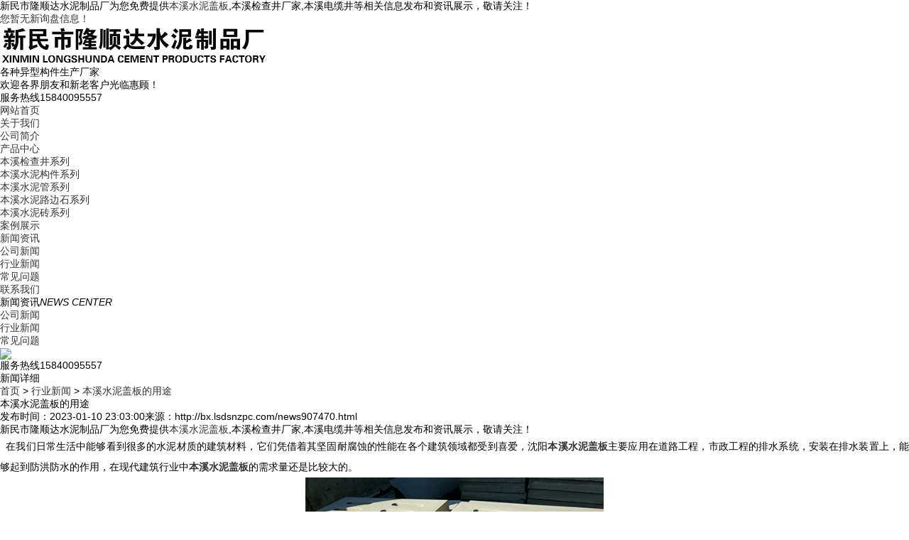

--- FILE ---
content_type: text/html; charset=utf-8
request_url: http://bx.lsdsnzpc.com/news907470.html
body_size: 6026
content:
<!DOCTYPE html>
<html lang="zh-CN">
<head> 
<meta charset="gb2312" /> 
<meta http-equiv="X-UA-Compatible" content="IE=Edge" /> 
<meta name="viewport" content="width=device-width, initial-scale=1.0, maximum-scale=1.0, user-scalable=0" /> 
<meta name="applicable-device" content="pc,mobile"/>
<meta http-equiv="Cache-Control" content="no-transform"/> 
<title>本溪水泥盖板的用途 -- 新民市隆顺达水泥制品厂</title>
<meta name="Keywords" content="沈阳水泥盖板,水泥盖板"/>  
<link href="/template/NESTX0091/pc/css/aos.css" rel="stylesheet" type="text/css" /> 
<link href="/template/NESTX0091/pc/css/css.css" rel="stylesheet" type="text/css" />
<script src="/template/NESTX0091/pc/js/jquery.min.js"></script>  
<script>
(function(){
    var bp = document.createElement('script');
    var curProtocol = window.location.protocol.split(':')[0];
    if (curProtocol === 'https') {
        bp.src = 'https://zz.bdstatic.com/linksubmit/push.js';
    }
    else {
        bp.src = 'http://push.zhanzhang.baidu.com/push.js';
    }
    var s = document.getElementsByTagName("script")[0];
    s.parentNode.insertBefore(bp, s);
})();
</script></head>
 
<body>
 
 <div class="header"> 
	<div class="top"> 
		<div class="container"> 
			<div class="fl">新民市隆顺达水泥制品厂为您免费提供<a href="/">本溪水泥盖板</a>,本溪检查井厂家,本溪电缆井等相关信息发布和资讯展示，敬请关注！</div> 
			<div class="fr"><script type="text/javascript" src="http://webapi.weidaoliu.com/msg/msgstat.ashx?shopid=18845"></script></div> 
		</div> 
	</div> 
	<div id="logo"> 
		<div class="container"> 
			<div class="logo fl" aos="fade-right">
				<a href="/" rel="nofollow"><img src="/img.ashx?shopid=18845&file=logo.png" alt="新民市隆顺达水泥制品厂" /></a>
			</div> 
			<div class="company fl" aos="fade-right"> 
				<h3>各种异型构件生产厂家</h3> 
				<h4>欢迎各界朋友和新老客户光临惠顾！</h4> 
			</div> 
			<div class="tel fr" aos="fade-left"> 
				<p>服务热线<span>15840095557</span></p> 
			</div> 
		</div> 
	</div> 
</div>
 
<div class="nav"> 
	<div class="container"> 
		<ul> 
			<li class="m home"><a href="/" title="网站首页" rel="nofollow">网站首页</a></li> 
			<li class="m"><a href="/about.html" title="关于我们" rel="nofollow">关于我们</a> 
				<dl>  
					
						<dt><a href="/about.html" title="公司简介" rel="nofollow">公司简介</a></dt> 
					
				</dl> 
			</li>
            <li class="m"><a href="/products.html" title="产品中心" rel="nofollow">产品中心</a> 
				<dl> 
					
						<dt><a href="/protype95584.html" title="本溪检查井系列" rel="nofollow">本溪检查井系列</a></dt>
					
						<dt><a href="/protype95586.html" title="本溪水泥构件系列" rel="nofollow">本溪水泥构件系列</a></dt>
					
						<dt><a href="/protype95587.html" title="本溪水泥管系列" rel="nofollow">本溪水泥管系列</a></dt>
					
						<dt><a href="/protype95588.html" title="本溪水泥路边石系列" rel="nofollow">本溪水泥路边石系列</a></dt>
					
						<dt><a href="/protype95589.html" title="本溪水泥砖系列" rel="nofollow">本溪水泥砖系列</a></dt>
					 
				</dl> 
			</li>


			<li class="m"><a href="/case.html" title="案例展示" rel="nofollow">案例展示</a></li>
            <li class="m"><a href="/news.html" title="新闻资讯" rel="nofollow">新闻资讯</a> 
				<dl> 
					
						<dt><a href="/newstype22892.html" title="公司新闻" rel="nofollow">公司新闻</a></dt>
					
						<dt><a href="/newstype22893.html" title="行业新闻" rel="nofollow">行业新闻</a></dt>
					
						<dt><a href="/newstype22894.html" title="常见问题" rel="nofollow">常见问题</a></dt>
					 
				</dl> 
			</li>
			<li class="m"><a href="/contact.html" title="联系我们" rel="nofollow">联系我们</a></li> 
		</ul> 
	</div> 
</div>

<div class="banner"> 
	<div class="hd"> 
		<ul> 
		</ul> 
	</div> 
	<div class="bd"> 
		<ul> 		
		</ul> 
	</div>
	<script type="text/javascript">
			picarr = new Array();			
			var files = "";
			picarr[1] = "/img.ashx?shopid=18845&no=true&file=2022062511175696.jpg";picarr[2] = "/img.ashx?shopid=18845&no=true&file=2021042211384458.jpg";picarr[3] = "/img.ashx?shopid=18845&no=true&file=2021042016022295.jpg";
			for(i=1;i<picarr.length;i++){
			  if(files=="") files = picarr[i];
			  else files += "|"+picarr[i];
				$(".bd ul").append("<li style='background:url("+picarr[i]+") no-repeat top center'></li>");
			}
	</script> 	
</div> 
<div class="ny"> 
	<div class="container"> 
		<div class="fl"> 
			<div class="title">
				<span>新闻资讯<i>NEWS CENTER</i></span>
			</div> 
			<div class="category clearfix"> 
				
					<h3><a href="/newstype22892.html" title="公司新闻">公司新闻</a></h3> 
				
					<h3><a href="/newstype22893.html" title="行业新闻">行业新闻</a></h3> 
				
					<h3><a href="/newstype22894.html" title="常见问题">常见问题</a></h3> 
				 
			</div> 
			<div class="contact"> 
				<h4><img src="/template/NESTX0091/pc/images/telss.jpg" /></h4> 
				<p>服务热线<span>15840095557</span></p> 
			</div> 
		</div> 
		<div class="fr"> 
			<div class="title">
				<span>新闻详细</span> 
				<p><a href="/">首页</a> &gt; <a href="newstype22893.html">行业新闻</a> &gt; <a href="news907470.html">本溪水泥盖板的用途</a></p>
			</div> 
			<div class="news"> 
				<h1>本溪水泥盖板的用途</h1> 
				<div class="date">  
					<span>发布时间：2023-01-10 23:03:00</span><span>来源：http://bx.lsdsnzpc.com/news907470.html</span> 
				</div>

				<div class="info">
					<p>新民市隆顺达水泥制品厂为您免费提供<a href="/">本溪水泥盖板</a>,本溪检查井厂家,本溪电缆井等相关信息发布和资讯展示，敬请关注！</p><p class="MsoNormal" align="justify" style="text-align: justify; line-height: 2;"><span style="font-family: 宋体; letter-spacing: 0pt; font-size: 10.5pt; background-image: initial; background-position: initial; background-size: initial; background-repeat: initial; background-attachment: initial; background-origin: initial; background-clip: initial;">&nbsp; 在我们日常生活中能够看到很多的水泥材质的建筑材料，它们凭借着其坚固耐腐蚀的性能在各个建筑领域都受到喜爱，沈阳<a href="http://bx.lsdsnzpc.com" target="_blank"><strong>本溪水泥盖板</strong></a>主要应用在道路工程，市政工程的排水系统，安装在排水装置上，能够起到防洪防水的作用，在现代建筑行业中<a href="/product710218.html" target="_blank"><strong>本溪水泥盖板</strong></a>的需求量还是比较大的。</span></p><p class="MsoNormal" align="justify" style="text-align: center; line-height: 2;"><img src="/img.ashx?shopid=18845&file=2023011023025453.jpg" style="max-width: 100%; width: 419.583px; height: 306.296px;" data-filename="img"><span style="font-family: 宋体; letter-spacing: 0pt; font-size: 10.5pt; background-image: initial; background-position: initial; background-size: initial; background-repeat: initial; background-attachment: initial; background-origin: initial; background-clip: initial;"><br></span><span style="font-family: 宋体; letter-spacing: 0pt; font-size: 10.5pt; background-image: initial; background-position: initial; background-size: initial; background-repeat: initial; background-attachment: initial; background-origin: initial; background-clip: initial;"><o:p></o:p></span></p><p class="MsoNormal" align="justify" style="text-align: justify; line-height: 2;"><span style="font-family: 宋体; letter-spacing: 0pt; font-size: 10.5pt; background-image: initial; background-position: initial; background-size: initial; background-repeat: initial; background-attachment: initial; background-origin: initial; background-clip: initial;">&nbsp; 水泥盖板顾名思义就是由水泥浇注的产品，将混合好的水泥砂浆浇注在盖板模具上就能够生产完毕，施工快捷方便，安装简单，在城市的排水系统中使用的较为广泛。由于铸铁盖板的成本高，再加上更换也相对不方便，同等体积的产品，水泥制品要更加轻盈，所以已经逐渐占领市场。我们可以看到咱们日常行走的道路上可以看到许多的下水道用于泄水防洪，大多数都是水泥制的，相较于铁质产品耐腐蚀性能更强，因为雨水中含有大量的腐蚀物质，会对铁质的产品进行腐蚀，影响其使用寿命，而水泥的却不用担心这个问题。</span><span style="font-family: 宋体; letter-spacing: 0pt; font-size: 10.5pt; background-image: initial; background-position: initial; background-size: initial; background-repeat: initial; background-attachment: initial; background-origin: initial; background-clip: initial;"><o:p></o:p></span></p><p class="MsoNormal" style="line-height: 2;"><span style="font-family: 宋体; letter-spacing: 0pt; font-size: 10.5pt; background-image: initial; background-position: initial; background-size: initial; background-repeat: initial; background-attachment: initial; background-origin: initial; background-clip: initial;">&nbsp;</span></p><p>本溪水泥盖板哪家好？本溪检查井厂家报价是多少？本溪电缆井质量怎么样？新民市隆顺达水泥制品厂专业承接本溪水泥盖板,本溪检查井厂家,本溪电缆井,,电话:15840095557</p>
				</div> 
			</div> 
			<div class="tags">
				<span>相关标签：</span><a href='/news.html?key=沈阳水泥盖板'>沈阳水泥盖板</a>,<a href='/news.html?key=水泥盖板'>水泥盖板</a>,
			</div> 
			<div class="prev">
				<p><div>上一条：<a href="news908009.html">本溪水泥盖板性能优越</a></div><div>下一条：<a href="news906841.html">本溪检查井厂家产品组成和施工要求</a></div></p>
			</div>
			<div class="xg-news"> 
				<div class="tit">
					<span>相关新闻</span>
				</div> 
				<ul> 
					
						<li><a href="/news1156761.html" title="本溪水泥盖板的抗冻融性能能不能适应严寒天气？" rel="nofollow">本溪水泥盖板的抗冻融性能能不能适应严寒天气？</a><span>2026-01-20</span></li> 
					
						<li><a href="/news1156165.html" title="本溪水泥盖板在潮湿环境中如何避免风化开裂问题？" rel="nofollow">本溪水泥盖板在潮湿环境中如何避免风化开裂问题？</a><span>2026-01-06</span></li> 
					
						<li><a href="/news1155510.html" title="本溪水泥盖板生产过程中如何保证其尺寸精准度？" rel="nofollow">本溪水泥盖板生产过程中如何保证其尺寸精准度？</a><span>2025-12-20</span></li> 
					
						<li><a href="/news1154364.html" title="本溪水泥盖板的抗腐蚀、抗冻性适合东北户外环境吗？" rel="nofollow">本溪水泥盖板的抗腐蚀、抗冻性适合东北户外环境吗？</a><span>2025-12-02</span></li> 
					
				</ul> 
			</div>
			<div class="xg-pro"> 
				<div class="tit">
					<span>相关产品</span>
				</div> 
				<ul>
					
					<li>
						<a href="/product710218.html" title="本溪水泥盖板" rel="nofollow">
							<img src="/img.ashx?shopid=18845&file=2021040813553057.jpg" alt="本溪水泥盖板" />
							<p>本溪水泥盖板</p> 
						</a>
					</li>
					
				</ul> 
			</div> 			 
		</div> 
	</div> 
</div> 

<div class="footer"> 
	<div class="container"> 
		<div class="fl dh" aos="fade-right"> 
			<h3>网站导航</h3> 
			<ul> 
				<li><a href="/" rel="nofollow">网站首页</a></li>
				<li><a href="/about.html" rel="nofollow">关于我们</a></li>
				<li><a href="/products.html" rel="nofollow">产品中心</a></li>
				<li><a href="/news.html" rel="nofollow">新闻资讯</a></li>				
				<li><a href="/contact.html" rel="nofollow">联系我们</a></li> 
				<li><a href="/sitemap.html">网站地图</a></li>
				<li><a href="/sitemap.xml">XML</a></li>
				
			</ul> 
		</div> 
		<div class="fl pro" aos="fade-right"> 
			<h3>产品中心</h3> 
			<ul> 
				
					<li><a href="/protype95584.html" title="本溪检查井系列" rel="nofollow">本溪检查井系列</a></li>
				
					<li><a href="/protype95586.html" title="本溪水泥构件系列" rel="nofollow">本溪水泥构件系列</a></li>
				
					<li><a href="/protype95587.html" title="本溪水泥管系列" rel="nofollow">本溪水泥管系列</a></li>
				
					<li><a href="/protype95588.html" title="本溪水泥路边石系列" rel="nofollow">本溪水泥路边石系</a></li>
				
					<li><a href="/protype95589.html" title="本溪水泥砖系列" rel="nofollow">本溪水泥砖系列</a></li>
				
			</ul> 
		</div> 
		<div class="fl contact" aos="fade-right"> 
			<h3>联系我们</h3> 
			<p>电话：15840095557</p> 
			<p>联系人：秦云飞</p> 
			
			<p>地址：新民市高台子镇二道河子村</p> 
		</div> 
		<div class="fr" aos="fade-left"> 
			<h3>扫一扫 关注我们</h3> 
			<img src="/template/NESTX0091/pc/images/wx.png" /> 
		</div> 
	</div> 
</div>
 
<div class="copyright"> 
	<div class="container">
		<p>Copyright&copy;bx.lsdsnzpc.com&nbsp;&nbsp;新民市隆顺达水泥制品厂</p>
		<p>本溪水泥盖板哪家好？本溪检查井厂家报价是多少？本溪电缆井质量怎么样？新民市隆顺达水泥制品厂专业承接本溪水泥盖板,本溪检查井厂家,本溪电缆井,电话:15840095557<br/>
		</p>
		<p>热门城市推广:<a href="http://sy.lsdsnzpc.com" target="_blank">沈阳</a> <a href="http://tl.lsdsnzpc.com" target="_blank">通辽</a> <a href="http://cf.lsdsnzpc.com" target="_blank">赤峰</a> <a href="http://sp.lsdsnzpc.com" target="_blank">四平</a> <a href="http://fx.lsdsnzpc.com" target="_blank">阜新</a> <a href="http://bx.lsdsnzpc.com" target="_blank">本溪</a> <a href="http://cy.lsdsnzpc.com" target="_blank">朝阳</a> <a href="http://fs.lsdsnzpc.com" target="_blank">抚顺</a> </p>
				<p>
		   <script type="text/javascript">document.write(unescape("%3Cspan id='cnzz_stat_icon_1279824172'%3E%3C/span%3E%3Cscript src='https://v1.cnzz.com/z_stat.php%3Fid%3D1279824172%26show%3Dpic' type='text/javascript'%3E%3C/script%3E"));</script>&nbsp;&nbsp;
		   Powered by<a href="http://www.nestcms.com" title="企业系统" target="_blank" rel="nofollow">筑巢ECMS</a><a rel="nofollow" rel='nofollow'  href="http://beian.miit.gov.cn"  target="_blank">辽ICP备2021005659号-1</a>
		</p>
	</div> 
</div>
 
<script src="/template/NESTX0091/pc/js/superslide.js"></script> 
<script src="/template/NESTX0091/pc/js/aos.js"></script> 
<script src="/template/NESTX0091/pc/js/js.js"></script>

<script type="text/javascript" src="http://webapi.zhuchao.cc/msg/message/messagesend.js?+Math.random()" id="SendMessageScript" cid="18845" mobile="15840095557"></script> <!--CMS系统，把这个调用删掉-->


 <script type="text/javascript">document.body.oncontextmenu=document.body.ondragstart= document.body.onselectstart=document.body.onbeforecopy=function(){return false;};
document.body.onselect=document.body.oncopy=document.body.onmouseup=function(){document.selection.empty();};</script>

  
</body>
</html>